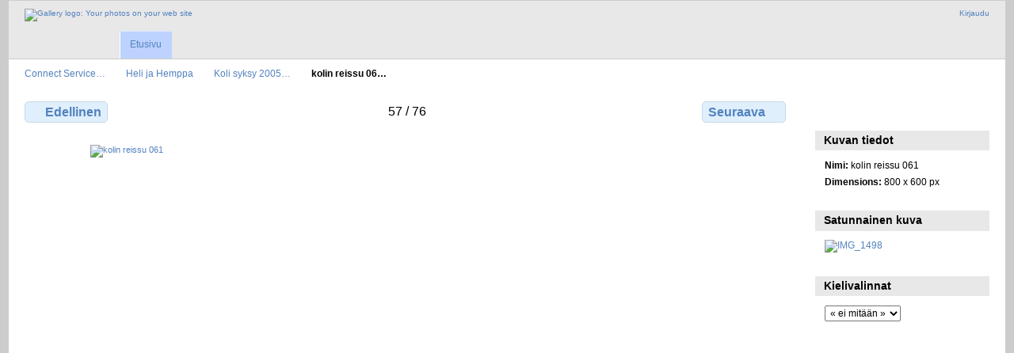

--- FILE ---
content_type: text/html; charset=UTF-8
request_url: https://kuvat.connect.fi/Heli-and-Hemppa/album08/kolin_reissu_061
body_size: 2938
content:
<!DOCTYPE html PUBLIC "-//W3C//DTD XHTML 1.0 Transitional//EN"
          "http://www.w3.org/TR/xhtml1/DTD/xhtml1-transitional.dtd">
<html xmlns="http://www.w3.org/1999/xhtml"  xml:lang="en" lang="en">
  <head>
    <meta http-equiv="content-type" content="text/html; charset=UTF-8" />
        <title>
                        kolin reissu 061                  </title>
    <link rel="shortcut icon"
          href="/lib/images/favicon.ico"
          type="image/x-icon" />
    <link rel="apple-touch-icon-precomposed"
          href="/lib/images/apple-touch-icon.png" />
    
                            <script type="text/javascript">
    var MSG_CANCEL = "Peruuta";
    </script>
                
                    
    


                                <!--[if lte IE 8]>
    <link rel="stylesheet" type="text/css" href="/themes/widewind/css/fix-ie.css"
          media="screen,print,projection" />
    <![endif]-->

    <!-- LOOKING FOR YOUR CSS? It's all been combined into the link below -->
    <!-- LOOKING FOR YOUR CSS? It's all been combined into the link(s) below -->
<link rel="stylesheet" type="text/css" href="/combined/css/b328e4ea3b2d58fd0d77e52cfe83900e.css" media="screen,print,projection" />

    <!-- LOOKING FOR YOUR JAVASCRIPT? It's all been combined into the link below -->
    <!-- LOOKING FOR YOUR JS? It's all been combined into the link(s) below -->
<script type="text/javascript" src="/combined/javascript/e598163f55b8b4080826929fd11429f8.js"></script>
  </head>

  <body >
        <div id="doc3" class="yui-t5 g-view">
            <div id="g-header" class="ui-helper-clearfix">
        <div id="g-banner">
                    <a id="g-logo" class="g-left" href="/" title="Takaisin gallerian etusivulle">
            <img width="107" height="48" alt="Gallery logo: Your photos on your web site" src="/lib/images/logo.png" />
          </a>
                    <ul id='g-login-menu' class="g-inline ui-helper-clear-fix">
    <li>
  <a id='g-login-link'     class="g-dialog-link "
     href="/login/ajax"
     title="Kirjaudu">
    Kirjaudu  </a>
</li>
  </ul>

          
          <!-- hide the menu until after the page has loaded, to minimize menu flicker -->
          <div id="g-site-menu" style="visibility: hidden">
            <ul  class="g-menu">
    <li>
  <a      class="g-menu-link "
     href="/"
     title="Etusivu">
    Etusivu  </a>
</li>
      </ul>

          </div>
          <script type="text/javascript"> $(document).ready(function() { $("#g-site-menu").css("visibility", "visible"); }) </script>

                  </div>

                <ul class="g-breadcrumbs">
                     <li class="                      g-first">
             <a href="/?show=5">            Connect Service…            </a>           </li>
                     <li class="                      ">
             <a href="/Heli-and-Hemppa?show=53">            Heli ja Hemppa            </a>           </li>
                     <li class="                      ">
             <a href="/Heli-and-Hemppa/album08?show=9398">            Koli syksy 2005…            </a>           </li>
                     <li class="g-active                      ">
                        kolin reissu 06…                       </li>
                  </ul>
              </div>
      <div id="bd">
        <div id="yui-main">
          <div class="yui-b">
            <div id="g-content" class="yui-g">
                            
<!-- Use javascript to show the full size as an overlay on the current page -->
<script type="text/javascript">
  $(document).ready(function() {
    full_dims = [800, 600];
    $(".g-fullsize-link").click(function() {
      $.gallery_show_full_size("\/var\/albums\/Heli-and-Hemppa\/album08\/kolin_reissu_061.jpg?m=1747895709", full_dims[0], full_dims[1]);
      return false;
    });

    // After the image is rotated or replaced we have to reload the image dimensions
    // so that the full size view isn't distorted.
    $("#g-photo").bind("gallery.change", function() {
      $.ajax({
        url: "/items/dimensions/9398",
        dataType: "json",
        success: function(data, textStatus) {
          full_dims = data.full;
        }
      });
    });
  });
</script>

<div id="g-item">
  
  <?
// This is a generic paginator for album, photo and movie pages.  Depending on the page type,
// there are different sets of variables available.  With this data, you can make a paginator
// that lets you say "You're viewing photo 5 of 35", or "You're viewing photos 10 - 18 of 37"
// for album views.
//
// Available variables for all page types:
//   $page_type               - "collection", "item", or "other"
//   $page_subtype            - "album", "movie", "photo", "tag", etc.
//   $previous_page_url       - the url to the previous page, if there is one
//   $next_page_url           - the url to the next page, if there is one
//   $total                   - the total number of photos in this album
//
// Available for the "collection" page types:
//   $page                    - what page number we're on
//   $max_pages               - the maximum page number
//   $page_size               - the page size
//   $first_page_url          - the url to the first page, or null if we're on the first page
//   $last_page_url           - the url to the last page, or null if we're on the last page
//   $first_visible_position  - the position number of the first visible photo on this page
//   $last_visible_position   - the position number of the last visible photo on this page
//
// Available for "item" page types:
//   $position                - the position number of this photo
//
?>

<ul class="g-paginator ui-helper-clearfix">
  <li class="g-first">
  
      <a href="/Heli-and-Hemppa/album08/kolin_reissu_060" class="g-button ui-icon-left ui-state-default ui-corner-all">
      <span class="ui-icon ui-icon-seek-prev"></span>Edellinen</a>
    </li>

  <li class="g-info">
                  57 / 76            </li>

  <li class="g-text-right">
      <a href="/Heli-and-Hemppa/album08/kolin_reissu_062" class="g-button ui-icon-right ui-state-default ui-corner-all">
      <span class="ui-icon ui-icon-seek-next"></span>Seuraava</a>
  
    </li>
</ul>

  <div id="g-photo">
            <a href="/var/albums/Heli-and-Hemppa/album08/kolin_reissu_061.jpg?m=1747895709" class="g-fullsize-link" title="Katso täysikokoisena">
            <img id="g-item-id-9398" class="g-resize" src="/var/resizes/Heli-and-Hemppa/album08/kolin_reissu_061.jpg?m=1747896287" alt="kolin reissu 061" width="800" height="600"/>          </a>
          </div>

  <div id="g-info">
    <h1>kolin reissu 061</h1>
    <div></div>
  </div>

  </div>
            </div>
          </div>
        </div>
        <div id="g-sidebar" class="yui-b">
                    <div id="g-view-menu" class="g-buttonset ui-helper-clearfix">
      <ul  class="g-menu">
    <li>
  <a      class="g-menu-link g-fullsize-link"
     href="/var/albums/Heli-and-Hemppa/album08/kolin_reissu_061.jpg?m=1747895709"
     title="Katso täysikokoisena">
    Katso täysikokoisena  </a>
</li>
  </ul>

  </div>

<div id="g-metadata" class="g-block">
  <h2>Kuvan tiedot</h2>
  <div class="g-block-content">
    <ul class="g-metadata">
    <li>
    <strong class="caption">Nimi:</strong> kolin reissu 061  </li>
    <li>
    <strong class="caption">Dimensions:</strong> 800 x 600 px  </li>
  </ul>
  </div>
</div>
<div id="g-image-block" class="g-block">
  <h2>Satunnainen kuva</h2>
  <div class="g-block-content">
    <div class="g-image-block">
  <a href="/image_block/random/42354">
   <img class="g-thumbnail" src="/var/thumbs/Paivi/Ranska%20Yhdistys/album_Fanjeaux/Fanjeux/IMG_1498.JPG?m=1747896410" alt="IMG_1498" width="150" height="113"/>  </a>
</div>
  </div>
</div>
<div id="g-user-language-block" class="g-block">
  <h2>Kielivalinnat</h2>
  <div class="g-block-content">
    <select name="g-select-session-locale" >
<option value="" selected="selected">« ei mitään »</option>
<option value="en_US">English (US)</option>
<option value="fi_FI">Suomi</option>
</select><script type="text/javascript">
  $("select[name=g-select-session-locale]").change(function() {
    var old_locale_preference = "";
    var locale = $(this).val();
    if (old_locale_preference == locale) {
      return;
    }

    var expires = -1;
    if (locale) {
      expires = 365;
    }
    $.cookie("g_locale", locale, {"expires": expires, "path": "/"});
    window.location.reload(true);
  });
</script>

  </div>
</div>
                  </div>
      </div>
      <div id="g-footer" class="ui-helper-clearfix">
                
              </div>
    </div>
      </body>
</html>
